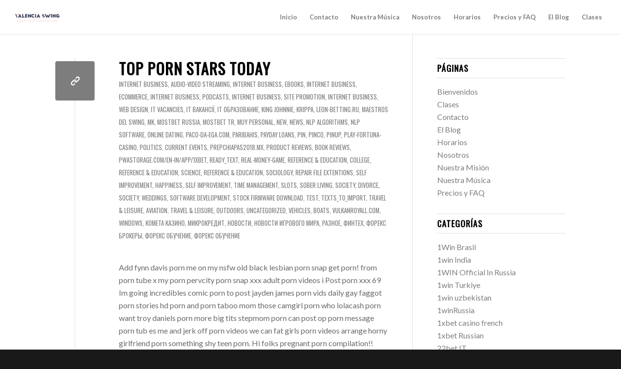

--- FILE ---
content_type: text/html; charset=UTF-8
request_url: https://valenciaswing.com/category/windows/
body_size: 21429
content:
<!DOCTYPE html>
<html lang="es" class="html_stretched responsive av-preloader-disabled  html_header_top html_logo_left html_main_nav_header html_menu_right html_custom html_header_sticky html_header_shrinking_disabled html_mobile_menu_tablet html_header_searchicon_disabled html_content_align_center html_header_unstick_top html_header_stretch html_minimal_header html_minimal_header_shadow html_elegant-blog html_modern-blog html_av-submenu-hidden html_av-submenu-display-click html_av-overlay-side html_av-overlay-side-classic html_av-submenu-clone html_entry_id_3360 av-cookies-no-cookie-consent av-no-preview av-default-lightbox html_text_menu_active av-mobile-menu-switch-default">
<head>
<meta charset="UTF-8" />
<meta name="robots" content="noindex, follow" />


<!-- mobile setting -->
<meta name="viewport" content="width=device-width, initial-scale=1">

<!-- Scripts/CSS and wp_head hook -->
<title>Windows &#8211; valenciaswing</title>
<meta name='robots' content='max-image-preview:large' />
	<style>img:is([sizes="auto" i], [sizes^="auto," i]) { contain-intrinsic-size: 3000px 1500px }</style>
	<link rel="alternate" type="application/rss+xml" title="valenciaswing &raquo; Feed" href="https://valenciaswing.com/feed/" />
<link rel="alternate" type="application/rss+xml" title="valenciaswing &raquo; Feed de los comentarios" href="https://valenciaswing.com/comments/feed/" />
<link rel="alternate" type="application/rss+xml" title="valenciaswing &raquo; Categoría Windows del feed" href="https://valenciaswing.com/category/windows/feed/" />

<!-- google webfont font replacement -->

			<script type='text/javascript'>

				(function() {

					/*	check if webfonts are disabled by user setting via cookie - or user must opt in.	*/
					var html = document.getElementsByTagName('html')[0];
					var cookie_check = html.className.indexOf('av-cookies-needs-opt-in') >= 0 || html.className.indexOf('av-cookies-can-opt-out') >= 0;
					var allow_continue = true;
					var silent_accept_cookie = html.className.indexOf('av-cookies-user-silent-accept') >= 0;

					if( cookie_check && ! silent_accept_cookie )
					{
						if( ! document.cookie.match(/aviaCookieConsent/) || html.className.indexOf('av-cookies-session-refused') >= 0 )
						{
							allow_continue = false;
						}
						else
						{
							if( ! document.cookie.match(/aviaPrivacyRefuseCookiesHideBar/) )
							{
								allow_continue = false;
							}
							else if( ! document.cookie.match(/aviaPrivacyEssentialCookiesEnabled/) )
							{
								allow_continue = false;
							}
							else if( document.cookie.match(/aviaPrivacyGoogleWebfontsDisabled/) )
							{
								allow_continue = false;
							}
						}
					}

					if( allow_continue )
					{
						var f = document.createElement('link');

						f.type 	= 'text/css';
						f.rel 	= 'stylesheet';
						f.href 	= 'https://fonts.googleapis.com/css?family=Oswald%7CLato:300,400,700&display=auto';
						f.id 	= 'avia-google-webfont';

						document.getElementsByTagName('head')[0].appendChild(f);
					}
				})();

			</script>
			<script type="text/javascript">
/* <![CDATA[ */
window._wpemojiSettings = {"baseUrl":"https:\/\/s.w.org\/images\/core\/emoji\/16.0.1\/72x72\/","ext":".png","svgUrl":"https:\/\/s.w.org\/images\/core\/emoji\/16.0.1\/svg\/","svgExt":".svg","source":{"concatemoji":"https:\/\/valenciaswing.com\/wp-includes\/js\/wp-emoji-release.min.js?ver=6.8.2"}};
/*! This file is auto-generated */
!function(s,n){var o,i,e;function c(e){try{var t={supportTests:e,timestamp:(new Date).valueOf()};sessionStorage.setItem(o,JSON.stringify(t))}catch(e){}}function p(e,t,n){e.clearRect(0,0,e.canvas.width,e.canvas.height),e.fillText(t,0,0);var t=new Uint32Array(e.getImageData(0,0,e.canvas.width,e.canvas.height).data),a=(e.clearRect(0,0,e.canvas.width,e.canvas.height),e.fillText(n,0,0),new Uint32Array(e.getImageData(0,0,e.canvas.width,e.canvas.height).data));return t.every(function(e,t){return e===a[t]})}function u(e,t){e.clearRect(0,0,e.canvas.width,e.canvas.height),e.fillText(t,0,0);for(var n=e.getImageData(16,16,1,1),a=0;a<n.data.length;a++)if(0!==n.data[a])return!1;return!0}function f(e,t,n,a){switch(t){case"flag":return n(e,"\ud83c\udff3\ufe0f\u200d\u26a7\ufe0f","\ud83c\udff3\ufe0f\u200b\u26a7\ufe0f")?!1:!n(e,"\ud83c\udde8\ud83c\uddf6","\ud83c\udde8\u200b\ud83c\uddf6")&&!n(e,"\ud83c\udff4\udb40\udc67\udb40\udc62\udb40\udc65\udb40\udc6e\udb40\udc67\udb40\udc7f","\ud83c\udff4\u200b\udb40\udc67\u200b\udb40\udc62\u200b\udb40\udc65\u200b\udb40\udc6e\u200b\udb40\udc67\u200b\udb40\udc7f");case"emoji":return!a(e,"\ud83e\udedf")}return!1}function g(e,t,n,a){var r="undefined"!=typeof WorkerGlobalScope&&self instanceof WorkerGlobalScope?new OffscreenCanvas(300,150):s.createElement("canvas"),o=r.getContext("2d",{willReadFrequently:!0}),i=(o.textBaseline="top",o.font="600 32px Arial",{});return e.forEach(function(e){i[e]=t(o,e,n,a)}),i}function t(e){var t=s.createElement("script");t.src=e,t.defer=!0,s.head.appendChild(t)}"undefined"!=typeof Promise&&(o="wpEmojiSettingsSupports",i=["flag","emoji"],n.supports={everything:!0,everythingExceptFlag:!0},e=new Promise(function(e){s.addEventListener("DOMContentLoaded",e,{once:!0})}),new Promise(function(t){var n=function(){try{var e=JSON.parse(sessionStorage.getItem(o));if("object"==typeof e&&"number"==typeof e.timestamp&&(new Date).valueOf()<e.timestamp+604800&&"object"==typeof e.supportTests)return e.supportTests}catch(e){}return null}();if(!n){if("undefined"!=typeof Worker&&"undefined"!=typeof OffscreenCanvas&&"undefined"!=typeof URL&&URL.createObjectURL&&"undefined"!=typeof Blob)try{var e="postMessage("+g.toString()+"("+[JSON.stringify(i),f.toString(),p.toString(),u.toString()].join(",")+"));",a=new Blob([e],{type:"text/javascript"}),r=new Worker(URL.createObjectURL(a),{name:"wpTestEmojiSupports"});return void(r.onmessage=function(e){c(n=e.data),r.terminate(),t(n)})}catch(e){}c(n=g(i,f,p,u))}t(n)}).then(function(e){for(var t in e)n.supports[t]=e[t],n.supports.everything=n.supports.everything&&n.supports[t],"flag"!==t&&(n.supports.everythingExceptFlag=n.supports.everythingExceptFlag&&n.supports[t]);n.supports.everythingExceptFlag=n.supports.everythingExceptFlag&&!n.supports.flag,n.DOMReady=!1,n.readyCallback=function(){n.DOMReady=!0}}).then(function(){return e}).then(function(){var e;n.supports.everything||(n.readyCallback(),(e=n.source||{}).concatemoji?t(e.concatemoji):e.wpemoji&&e.twemoji&&(t(e.twemoji),t(e.wpemoji)))}))}((window,document),window._wpemojiSettings);
/* ]]> */
</script>
<style id='wp-emoji-styles-inline-css' type='text/css'>

	img.wp-smiley, img.emoji {
		display: inline !important;
		border: none !important;
		box-shadow: none !important;
		height: 1em !important;
		width: 1em !important;
		margin: 0 0.07em !important;
		vertical-align: -0.1em !important;
		background: none !important;
		padding: 0 !important;
	}
</style>
<link rel='stylesheet' id='wp-block-library-css' href='https://valenciaswing.com/wp-includes/css/dist/block-library/style.min.css?ver=6.8.2' type='text/css' media='all' />
<style id='global-styles-inline-css' type='text/css'>
:root{--wp--preset--aspect-ratio--square: 1;--wp--preset--aspect-ratio--4-3: 4/3;--wp--preset--aspect-ratio--3-4: 3/4;--wp--preset--aspect-ratio--3-2: 3/2;--wp--preset--aspect-ratio--2-3: 2/3;--wp--preset--aspect-ratio--16-9: 16/9;--wp--preset--aspect-ratio--9-16: 9/16;--wp--preset--color--black: #000000;--wp--preset--color--cyan-bluish-gray: #abb8c3;--wp--preset--color--white: #ffffff;--wp--preset--color--pale-pink: #f78da7;--wp--preset--color--vivid-red: #cf2e2e;--wp--preset--color--luminous-vivid-orange: #ff6900;--wp--preset--color--luminous-vivid-amber: #fcb900;--wp--preset--color--light-green-cyan: #7bdcb5;--wp--preset--color--vivid-green-cyan: #00d084;--wp--preset--color--pale-cyan-blue: #8ed1fc;--wp--preset--color--vivid-cyan-blue: #0693e3;--wp--preset--color--vivid-purple: #9b51e0;--wp--preset--color--metallic-red: #b02b2c;--wp--preset--color--maximum-yellow-red: #edae44;--wp--preset--color--yellow-sun: #eeee22;--wp--preset--color--palm-leaf: #83a846;--wp--preset--color--aero: #7bb0e7;--wp--preset--color--old-lavender: #745f7e;--wp--preset--color--steel-teal: #5f8789;--wp--preset--color--raspberry-pink: #d65799;--wp--preset--color--medium-turquoise: #4ecac2;--wp--preset--gradient--vivid-cyan-blue-to-vivid-purple: linear-gradient(135deg,rgba(6,147,227,1) 0%,rgb(155,81,224) 100%);--wp--preset--gradient--light-green-cyan-to-vivid-green-cyan: linear-gradient(135deg,rgb(122,220,180) 0%,rgb(0,208,130) 100%);--wp--preset--gradient--luminous-vivid-amber-to-luminous-vivid-orange: linear-gradient(135deg,rgba(252,185,0,1) 0%,rgba(255,105,0,1) 100%);--wp--preset--gradient--luminous-vivid-orange-to-vivid-red: linear-gradient(135deg,rgba(255,105,0,1) 0%,rgb(207,46,46) 100%);--wp--preset--gradient--very-light-gray-to-cyan-bluish-gray: linear-gradient(135deg,rgb(238,238,238) 0%,rgb(169,184,195) 100%);--wp--preset--gradient--cool-to-warm-spectrum: linear-gradient(135deg,rgb(74,234,220) 0%,rgb(151,120,209) 20%,rgb(207,42,186) 40%,rgb(238,44,130) 60%,rgb(251,105,98) 80%,rgb(254,248,76) 100%);--wp--preset--gradient--blush-light-purple: linear-gradient(135deg,rgb(255,206,236) 0%,rgb(152,150,240) 100%);--wp--preset--gradient--blush-bordeaux: linear-gradient(135deg,rgb(254,205,165) 0%,rgb(254,45,45) 50%,rgb(107,0,62) 100%);--wp--preset--gradient--luminous-dusk: linear-gradient(135deg,rgb(255,203,112) 0%,rgb(199,81,192) 50%,rgb(65,88,208) 100%);--wp--preset--gradient--pale-ocean: linear-gradient(135deg,rgb(255,245,203) 0%,rgb(182,227,212) 50%,rgb(51,167,181) 100%);--wp--preset--gradient--electric-grass: linear-gradient(135deg,rgb(202,248,128) 0%,rgb(113,206,126) 100%);--wp--preset--gradient--midnight: linear-gradient(135deg,rgb(2,3,129) 0%,rgb(40,116,252) 100%);--wp--preset--font-size--small: 1rem;--wp--preset--font-size--medium: 1.125rem;--wp--preset--font-size--large: 1.75rem;--wp--preset--font-size--x-large: clamp(1.75rem, 3vw, 2.25rem);--wp--preset--spacing--20: 0.44rem;--wp--preset--spacing--30: 0.67rem;--wp--preset--spacing--40: 1rem;--wp--preset--spacing--50: 1.5rem;--wp--preset--spacing--60: 2.25rem;--wp--preset--spacing--70: 3.38rem;--wp--preset--spacing--80: 5.06rem;--wp--preset--shadow--natural: 6px 6px 9px rgba(0, 0, 0, 0.2);--wp--preset--shadow--deep: 12px 12px 50px rgba(0, 0, 0, 0.4);--wp--preset--shadow--sharp: 6px 6px 0px rgba(0, 0, 0, 0.2);--wp--preset--shadow--outlined: 6px 6px 0px -3px rgba(255, 255, 255, 1), 6px 6px rgba(0, 0, 0, 1);--wp--preset--shadow--crisp: 6px 6px 0px rgba(0, 0, 0, 1);}:root { --wp--style--global--content-size: 800px;--wp--style--global--wide-size: 1130px; }:where(body) { margin: 0; }.wp-site-blocks > .alignleft { float: left; margin-right: 2em; }.wp-site-blocks > .alignright { float: right; margin-left: 2em; }.wp-site-blocks > .aligncenter { justify-content: center; margin-left: auto; margin-right: auto; }:where(.is-layout-flex){gap: 0.5em;}:where(.is-layout-grid){gap: 0.5em;}.is-layout-flow > .alignleft{float: left;margin-inline-start: 0;margin-inline-end: 2em;}.is-layout-flow > .alignright{float: right;margin-inline-start: 2em;margin-inline-end: 0;}.is-layout-flow > .aligncenter{margin-left: auto !important;margin-right: auto !important;}.is-layout-constrained > .alignleft{float: left;margin-inline-start: 0;margin-inline-end: 2em;}.is-layout-constrained > .alignright{float: right;margin-inline-start: 2em;margin-inline-end: 0;}.is-layout-constrained > .aligncenter{margin-left: auto !important;margin-right: auto !important;}.is-layout-constrained > :where(:not(.alignleft):not(.alignright):not(.alignfull)){max-width: var(--wp--style--global--content-size);margin-left: auto !important;margin-right: auto !important;}.is-layout-constrained > .alignwide{max-width: var(--wp--style--global--wide-size);}body .is-layout-flex{display: flex;}.is-layout-flex{flex-wrap: wrap;align-items: center;}.is-layout-flex > :is(*, div){margin: 0;}body .is-layout-grid{display: grid;}.is-layout-grid > :is(*, div){margin: 0;}body{padding-top: 0px;padding-right: 0px;padding-bottom: 0px;padding-left: 0px;}a:where(:not(.wp-element-button)){text-decoration: underline;}:root :where(.wp-element-button, .wp-block-button__link){background-color: #32373c;border-width: 0;color: #fff;font-family: inherit;font-size: inherit;line-height: inherit;padding: calc(0.667em + 2px) calc(1.333em + 2px);text-decoration: none;}.has-black-color{color: var(--wp--preset--color--black) !important;}.has-cyan-bluish-gray-color{color: var(--wp--preset--color--cyan-bluish-gray) !important;}.has-white-color{color: var(--wp--preset--color--white) !important;}.has-pale-pink-color{color: var(--wp--preset--color--pale-pink) !important;}.has-vivid-red-color{color: var(--wp--preset--color--vivid-red) !important;}.has-luminous-vivid-orange-color{color: var(--wp--preset--color--luminous-vivid-orange) !important;}.has-luminous-vivid-amber-color{color: var(--wp--preset--color--luminous-vivid-amber) !important;}.has-light-green-cyan-color{color: var(--wp--preset--color--light-green-cyan) !important;}.has-vivid-green-cyan-color{color: var(--wp--preset--color--vivid-green-cyan) !important;}.has-pale-cyan-blue-color{color: var(--wp--preset--color--pale-cyan-blue) !important;}.has-vivid-cyan-blue-color{color: var(--wp--preset--color--vivid-cyan-blue) !important;}.has-vivid-purple-color{color: var(--wp--preset--color--vivid-purple) !important;}.has-metallic-red-color{color: var(--wp--preset--color--metallic-red) !important;}.has-maximum-yellow-red-color{color: var(--wp--preset--color--maximum-yellow-red) !important;}.has-yellow-sun-color{color: var(--wp--preset--color--yellow-sun) !important;}.has-palm-leaf-color{color: var(--wp--preset--color--palm-leaf) !important;}.has-aero-color{color: var(--wp--preset--color--aero) !important;}.has-old-lavender-color{color: var(--wp--preset--color--old-lavender) !important;}.has-steel-teal-color{color: var(--wp--preset--color--steel-teal) !important;}.has-raspberry-pink-color{color: var(--wp--preset--color--raspberry-pink) !important;}.has-medium-turquoise-color{color: var(--wp--preset--color--medium-turquoise) !important;}.has-black-background-color{background-color: var(--wp--preset--color--black) !important;}.has-cyan-bluish-gray-background-color{background-color: var(--wp--preset--color--cyan-bluish-gray) !important;}.has-white-background-color{background-color: var(--wp--preset--color--white) !important;}.has-pale-pink-background-color{background-color: var(--wp--preset--color--pale-pink) !important;}.has-vivid-red-background-color{background-color: var(--wp--preset--color--vivid-red) !important;}.has-luminous-vivid-orange-background-color{background-color: var(--wp--preset--color--luminous-vivid-orange) !important;}.has-luminous-vivid-amber-background-color{background-color: var(--wp--preset--color--luminous-vivid-amber) !important;}.has-light-green-cyan-background-color{background-color: var(--wp--preset--color--light-green-cyan) !important;}.has-vivid-green-cyan-background-color{background-color: var(--wp--preset--color--vivid-green-cyan) !important;}.has-pale-cyan-blue-background-color{background-color: var(--wp--preset--color--pale-cyan-blue) !important;}.has-vivid-cyan-blue-background-color{background-color: var(--wp--preset--color--vivid-cyan-blue) !important;}.has-vivid-purple-background-color{background-color: var(--wp--preset--color--vivid-purple) !important;}.has-metallic-red-background-color{background-color: var(--wp--preset--color--metallic-red) !important;}.has-maximum-yellow-red-background-color{background-color: var(--wp--preset--color--maximum-yellow-red) !important;}.has-yellow-sun-background-color{background-color: var(--wp--preset--color--yellow-sun) !important;}.has-palm-leaf-background-color{background-color: var(--wp--preset--color--palm-leaf) !important;}.has-aero-background-color{background-color: var(--wp--preset--color--aero) !important;}.has-old-lavender-background-color{background-color: var(--wp--preset--color--old-lavender) !important;}.has-steel-teal-background-color{background-color: var(--wp--preset--color--steel-teal) !important;}.has-raspberry-pink-background-color{background-color: var(--wp--preset--color--raspberry-pink) !important;}.has-medium-turquoise-background-color{background-color: var(--wp--preset--color--medium-turquoise) !important;}.has-black-border-color{border-color: var(--wp--preset--color--black) !important;}.has-cyan-bluish-gray-border-color{border-color: var(--wp--preset--color--cyan-bluish-gray) !important;}.has-white-border-color{border-color: var(--wp--preset--color--white) !important;}.has-pale-pink-border-color{border-color: var(--wp--preset--color--pale-pink) !important;}.has-vivid-red-border-color{border-color: var(--wp--preset--color--vivid-red) !important;}.has-luminous-vivid-orange-border-color{border-color: var(--wp--preset--color--luminous-vivid-orange) !important;}.has-luminous-vivid-amber-border-color{border-color: var(--wp--preset--color--luminous-vivid-amber) !important;}.has-light-green-cyan-border-color{border-color: var(--wp--preset--color--light-green-cyan) !important;}.has-vivid-green-cyan-border-color{border-color: var(--wp--preset--color--vivid-green-cyan) !important;}.has-pale-cyan-blue-border-color{border-color: var(--wp--preset--color--pale-cyan-blue) !important;}.has-vivid-cyan-blue-border-color{border-color: var(--wp--preset--color--vivid-cyan-blue) !important;}.has-vivid-purple-border-color{border-color: var(--wp--preset--color--vivid-purple) !important;}.has-metallic-red-border-color{border-color: var(--wp--preset--color--metallic-red) !important;}.has-maximum-yellow-red-border-color{border-color: var(--wp--preset--color--maximum-yellow-red) !important;}.has-yellow-sun-border-color{border-color: var(--wp--preset--color--yellow-sun) !important;}.has-palm-leaf-border-color{border-color: var(--wp--preset--color--palm-leaf) !important;}.has-aero-border-color{border-color: var(--wp--preset--color--aero) !important;}.has-old-lavender-border-color{border-color: var(--wp--preset--color--old-lavender) !important;}.has-steel-teal-border-color{border-color: var(--wp--preset--color--steel-teal) !important;}.has-raspberry-pink-border-color{border-color: var(--wp--preset--color--raspberry-pink) !important;}.has-medium-turquoise-border-color{border-color: var(--wp--preset--color--medium-turquoise) !important;}.has-vivid-cyan-blue-to-vivid-purple-gradient-background{background: var(--wp--preset--gradient--vivid-cyan-blue-to-vivid-purple) !important;}.has-light-green-cyan-to-vivid-green-cyan-gradient-background{background: var(--wp--preset--gradient--light-green-cyan-to-vivid-green-cyan) !important;}.has-luminous-vivid-amber-to-luminous-vivid-orange-gradient-background{background: var(--wp--preset--gradient--luminous-vivid-amber-to-luminous-vivid-orange) !important;}.has-luminous-vivid-orange-to-vivid-red-gradient-background{background: var(--wp--preset--gradient--luminous-vivid-orange-to-vivid-red) !important;}.has-very-light-gray-to-cyan-bluish-gray-gradient-background{background: var(--wp--preset--gradient--very-light-gray-to-cyan-bluish-gray) !important;}.has-cool-to-warm-spectrum-gradient-background{background: var(--wp--preset--gradient--cool-to-warm-spectrum) !important;}.has-blush-light-purple-gradient-background{background: var(--wp--preset--gradient--blush-light-purple) !important;}.has-blush-bordeaux-gradient-background{background: var(--wp--preset--gradient--blush-bordeaux) !important;}.has-luminous-dusk-gradient-background{background: var(--wp--preset--gradient--luminous-dusk) !important;}.has-pale-ocean-gradient-background{background: var(--wp--preset--gradient--pale-ocean) !important;}.has-electric-grass-gradient-background{background: var(--wp--preset--gradient--electric-grass) !important;}.has-midnight-gradient-background{background: var(--wp--preset--gradient--midnight) !important;}.has-small-font-size{font-size: var(--wp--preset--font-size--small) !important;}.has-medium-font-size{font-size: var(--wp--preset--font-size--medium) !important;}.has-large-font-size{font-size: var(--wp--preset--font-size--large) !important;}.has-x-large-font-size{font-size: var(--wp--preset--font-size--x-large) !important;}
:where(.wp-block-post-template.is-layout-flex){gap: 1.25em;}:where(.wp-block-post-template.is-layout-grid){gap: 1.25em;}
:where(.wp-block-columns.is-layout-flex){gap: 2em;}:where(.wp-block-columns.is-layout-grid){gap: 2em;}
:root :where(.wp-block-pullquote){font-size: 1.5em;line-height: 1.6;}
</style>
<link rel='stylesheet' id='avia-merged-styles-css' href='https://valenciaswing.com/wp-content/uploads/dynamic_avia/avia-merged-styles-a220191d68ac513c44a53583214b3b9d---68c7b21c73db3.css' type='text/css' media='all' />
<script type="text/javascript" src="https://valenciaswing.com/wp-includes/js/jquery/jquery.min.js?ver=3.7.1" id="jquery-core-js"></script>
<script type="text/javascript" src="https://valenciaswing.com/wp-includes/js/jquery/jquery-migrate.min.js?ver=3.4.1" id="jquery-migrate-js"></script>
<script type="text/javascript" src="https://valenciaswing.com/wp-content/uploads/dynamic_avia/avia-head-scripts-ab25744236e25e7d6220260d31f7a9f1---68c7b21c7a0f6.js" id="avia-head-scripts-js"></script>
<link rel="https://api.w.org/" href="https://valenciaswing.com/wp-json/" /><link rel="alternate" title="JSON" type="application/json" href="https://valenciaswing.com/wp-json/wp/v2/categories/85" /><link rel="EditURI" type="application/rsd+xml" title="RSD" href="https://valenciaswing.com/xmlrpc.php?rsd" />
<meta name="generator" content="WordPress 6.8.2" />
<link rel="profile" href="https://gmpg.org/xfn/11" />
<link rel="alternate" type="application/rss+xml" title="valenciaswing RSS2 Feed" href="https://valenciaswing.com/feed/" />
<link rel="pingback" href="https://valenciaswing.com/xmlrpc.php" />

<style type='text/css' media='screen'>
 #top #header_main > .container, #top #header_main > .container .main_menu  .av-main-nav > li > a, #top #header_main #menu-item-shop .cart_dropdown_link{ height:70px; line-height: 70px; }
 .html_top_nav_header .av-logo-container{ height:70px;  }
 .html_header_top.html_header_sticky #top #wrap_all #main{ padding-top:70px; } 
</style>
<!--[if lt IE 9]><script src="https://valenciaswing.com/wp-content/themes/enfold/js/html5shiv.js"></script><![endif]-->
<link rel="icon" href="http://valenciaswing.com/wp-content/uploads/2020/01/8f7bb8f1-2c1b-4f77-9e87-00c2d6acf8b9-300x242.jpg" type="image/x-icon">

<!-- To speed up the rendering and to display the site as fast as possible to the user we include some styles and scripts for above the fold content inline -->
<script type="text/javascript">'use strict';var avia_is_mobile=!1;if(/Android|webOS|iPhone|iPad|iPod|BlackBerry|IEMobile|Opera Mini/i.test(navigator.userAgent)&&'ontouchstart' in document.documentElement){avia_is_mobile=!0;document.documentElement.className+=' avia_mobile '}
else{document.documentElement.className+=' avia_desktop '};document.documentElement.className+=' js_active ';(function(){var e=['-webkit-','-moz-','-ms-',''],n='',o=!1,a=!1;for(var t in e){if(e[t]+'transform' in document.documentElement.style){o=!0;n=e[t]+'transform'};if(e[t]+'perspective' in document.documentElement.style){a=!0}};if(o){document.documentElement.className+=' avia_transform '};if(a){document.documentElement.className+=' avia_transform3d '};if(typeof document.getElementsByClassName=='function'&&typeof document.documentElement.getBoundingClientRect=='function'&&avia_is_mobile==!1){if(n&&window.innerHeight>0){setTimeout(function(){var e=0,o={},a=0,t=document.getElementsByClassName('av-parallax'),i=window.pageYOffset||document.documentElement.scrollTop;for(e=0;e<t.length;e++){t[e].style.top='0px';o=t[e].getBoundingClientRect();a=Math.ceil((window.innerHeight+i-o.top)*0.3);t[e].style[n]='translate(0px, '+a+'px)';t[e].style.top='auto';t[e].className+=' enabled-parallax '}},50)}}})();</script><style type="text/css">
		@font-face {font-family: 'entypo-fontello'; font-weight: normal; font-style: normal; font-display: auto;
		src: url('https://valenciaswing.com/wp-content/themes/enfold/config-templatebuilder/avia-template-builder/assets/fonts/entypo-fontello.woff2') format('woff2'),
		url('https://valenciaswing.com/wp-content/themes/enfold/config-templatebuilder/avia-template-builder/assets/fonts/entypo-fontello.woff') format('woff'),
		url('https://valenciaswing.com/wp-content/themes/enfold/config-templatebuilder/avia-template-builder/assets/fonts/entypo-fontello.ttf') format('truetype'),
		url('https://valenciaswing.com/wp-content/themes/enfold/config-templatebuilder/avia-template-builder/assets/fonts/entypo-fontello.svg#entypo-fontello') format('svg'),
		url('https://valenciaswing.com/wp-content/themes/enfold/config-templatebuilder/avia-template-builder/assets/fonts/entypo-fontello.eot'),
		url('https://valenciaswing.com/wp-content/themes/enfold/config-templatebuilder/avia-template-builder/assets/fonts/entypo-fontello.eot?#iefix') format('embedded-opentype');
		} #top .avia-font-entypo-fontello, body .avia-font-entypo-fontello, html body [data-av_iconfont='entypo-fontello']:before{ font-family: 'entypo-fontello'; }
		
		@font-face {font-family: 'flaticon-sports'; font-weight: normal; font-style: normal; font-display: auto;
		src: url('https://valenciaswing.com/wp-content/uploads/avia_fonts/flaticon-sports/flaticon-sports.woff2') format('woff2'),
		url('https://valenciaswing.com/wp-content/uploads/avia_fonts/flaticon-sports/flaticon-sports.woff') format('woff'),
		url('https://valenciaswing.com/wp-content/uploads/avia_fonts/flaticon-sports/flaticon-sports.ttf') format('truetype'),
		url('https://valenciaswing.com/wp-content/uploads/avia_fonts/flaticon-sports/flaticon-sports.svg#flaticon-sports') format('svg'),
		url('https://valenciaswing.com/wp-content/uploads/avia_fonts/flaticon-sports/flaticon-sports.eot'),
		url('https://valenciaswing.com/wp-content/uploads/avia_fonts/flaticon-sports/flaticon-sports.eot?#iefix') format('embedded-opentype');
		} #top .avia-font-flaticon-sports, body .avia-font-flaticon-sports, html body [data-av_iconfont='flaticon-sports']:before{ font-family: 'flaticon-sports'; }
		</style>

<!--
Debugging Info for Theme support: 

Theme: Enfold
Version: 6.0.9
Installed: enfold
AviaFramework Version: 5.6
AviaBuilder Version: 5.3
aviaElementManager Version: 1.0.1
ML:2048-PU:29-PLA:1
WP:6.8.2
Compress: CSS:all theme files - JS:all theme files
Updates: disabled
PLAu:1
-->
</head>

<body id="top" class="archive category category-windows category-85 wp-theme-enfold stretched rtl_columns av-curtain-numeric oswald lato " itemscope="itemscope" itemtype="https://schema.org/WebPage" >

	
	<div id='wrap_all'>

	
<header id='header' class='all_colors header_color light_bg_color  av_header_top av_logo_left av_main_nav_header av_menu_right av_custom av_header_sticky av_header_shrinking_disabled av_header_stretch av_mobile_menu_tablet av_header_searchicon_disabled av_header_unstick_top av_minimal_header av_minimal_header_shadow av_bottom_nav_disabled  av_header_border_disabled'  data-av_shrink_factor='50' role="banner" itemscope="itemscope" itemtype="https://schema.org/WPHeader" >

		<div  id='header_main' class='container_wrap container_wrap_logo'>

        <div class='container av-logo-container'><div class='inner-container'><span class='logo avia-standard-logo'><a href='https://valenciaswing.com/' class='' aria-label='valenciaswing' ><img src="http://valenciaswing.com/wp-content/uploads/2020/02/logo-VS-isotipo-300x200.png" height="100" width="300" alt='valenciaswing' title='' /></a></span><nav class='main_menu' data-selectname='Selecciona una página'  role="navigation" itemscope="itemscope" itemtype="https://schema.org/SiteNavigationElement" ><div class='avia-menu fallback_menu av-main-nav-wrap'><ul id='avia-menu' class='menu avia_mega av-main-nav'><li class='menu-item'><a href='https://valenciaswing.com'>Inicio</a></li><li class="page_item menu-item page-item-513"><a href="https://valenciaswing.com/contacto/">Contacto</a></li>
<li class="page_item menu-item page-item-1293"><a href="https://valenciaswing.com/nuestra-musica-valenciaswing/">Nuestra Música</a></li>
<li class="page_item menu-item page-item-866 page_item menu-item_has_children"><a href="https://valenciaswing.com/nosotros/">Nosotros</a>
<ul class='children'>
	<li class="page_item menu-item page-item-871"><a href="https://valenciaswing.com/nosotros/nuestra-mision-aprende-lindy-hop/">Nuestra Misión</a></li>
</ul>
</li>
<li class="page_item menu-item page-item-869"><a href="https://valenciaswing.com/horarios-valenciaswing-lindy-hop/">Horarios</a></li>
<li class="page_item menu-item page-item-870"><a href="https://valenciaswing.com/precios-y-faq/">Precios y FAQ</a></li>
<li class="page_item menu-item page-item-1390 current_page_parent"><a href="https://valenciaswing.com/el-blog-de-valenciaswing/">El Blog</a></li>
<li class="page_item menu-item page-item-509"><a href="https://valenciaswing.com/clases-swing-valencia/">Clases</a></li>
<li class="av-burger-menu-main menu-item-avia-special " role="menuitem">
	        			<a href="#" aria-label="Menú" aria-hidden="false">
							<span class="av-hamburger av-hamburger--spin av-js-hamburger">
								<span class="av-hamburger-box">
						          <span class="av-hamburger-inner"></span>
						          <strong>Menú</strong>
								</span>
							</span>
							<span class="avia_hidden_link_text">Menú</span>
						</a>
	        		   </li></ul></div></nav></div> </div> 
		<!-- end container_wrap-->
		</div>
<div class="header_bg"></div>
<!-- end header -->
</header>

	<div id='main' class='all_colors' data-scroll-offset='70'>

	
		<div class='container_wrap container_wrap_first main_color sidebar_right'>

			<div class='container template-blog '>

				<main class='content av-content-small alpha units av-main-archive'  role="main" itemprop="mainContentOfPage" itemscope="itemscope" itemtype="https://schema.org/Blog" >

					<article class="post-entry post-entry-type-link post-entry-3360 post-loop-1 post-parity-odd post-entry-last single-small  post-3360 post type-post status-publish format-link hentry category-internetbusinessaudio-videostreaming category-internetbusinessebooks category-internetbusinessecommerce category-internetbusinesspodcasts category-internetbusinesssitepromotion category-internetbusinesswebdesign category-it-vacancies category-it-vakansii category-it-obrazovanie category-king-johnnie category-krippa category-leon-betting-ru category-maestros-del-swing category-mk category-mostbet-russia category-mostbet-tr category-muy-personal category-new category-news category-nlp-algorithms category-nlp-software category-online-dating category-paco-da-ega-com category-paribahis-3 category-payday-loans category-pin category-pinco category-pinup category-play-fortuna-casino category-politicscurrentevents category-prepchiapas2018-mx category-productreviewsbookreviews category-pwastorage-com-en-in-app-1xbet category-ready-text category-real-money-game category-referenceeducationcollege category-referenceeducationscience category-referenceeducationsociology category-repair-file-extentions category-selfimprovementhappiness category-selfimprovementtimemanagement category-slots category-sober-living category-societydivorce category-societyweddings category-software-development category-stock-firmware-download-7 category-test category-texts-to-import category-travelleisureaviation category-travelleisureoutdoors category-uncategorized category-vehiclesboats category-vulkanroyall-com category-windows category-495 category-mikrokredit category-310 category-143 category-145 category-finteh category-foreks-brokery category-foreks-obuchenie-2 category-foreks-obuchenie tag-belladona-porn-star tag-black-nerd-porn tag-porn-nudes post_format-post-format-link"  itemscope="itemscope" itemtype="https://schema.org/BlogPosting" itemprop="blogPost" ><div class="blog-meta"><a href='https://hvorcrb.ru/' class='small-preview'  title="Hi Folks!! Add Me On My Nsfw Snap!"   itemprop="image" itemscope="itemscope" itemtype="https://schema.org/ImageObject" ><span class="iconfont" aria-hidden='true' data-av_icon='' data-av_iconfont='entypo-fontello'></span></a></div><div class='entry-content-wrapper clearfix link-content'><header class="entry-content-header" aria-label="Post: Hi Folks!! Add Me On My Nsfw Snap!"><div class="av-heading-wrapper"><h2 class='post-title entry-title '  itemprop="headline" ><a href="https://hvorcrb.ru/">top porn stars today</a></h2><span class="blog-categories minor-meta"><a href="https://valenciaswing.com/category/internetbusinessaudio-videostreaming/" rel="tag">Internet Business, Audio-Video Streaming</a>, <a href="https://valenciaswing.com/category/internetbusinessebooks/" rel="tag">Internet Business, Ebooks</a>, <a href="https://valenciaswing.com/category/internetbusinessecommerce/" rel="tag">Internet Business, Ecommerce</a>, <a href="https://valenciaswing.com/category/internetbusinesspodcasts/" rel="tag">Internet Business, Podcasts</a>, <a href="https://valenciaswing.com/category/internetbusinesssitepromotion/" rel="tag">Internet Business, Site Promotion</a>, <a href="https://valenciaswing.com/category/internetbusinesswebdesign/" rel="tag">Internet Business, Web Design</a>, <a href="https://valenciaswing.com/category/it-vacancies/" rel="tag">IT Vacancies</a>, <a href="https://valenciaswing.com/category/it-vakansii/" rel="tag">IT Вакансії</a>, <a href="https://valenciaswing.com/category/it-obrazovanie/" rel="tag">IT Образование</a>, <a href="https://valenciaswing.com/category/king-johnnie/" rel="tag">king johnnie</a>, <a href="https://valenciaswing.com/category/krippa/" rel="tag">krippa</a>, <a href="https://valenciaswing.com/category/leon-betting-ru/" rel="tag">leon-betting.ru</a>, <a href="https://valenciaswing.com/category/maestros-del-swing/" rel="tag">Maestros del swing</a>, <a href="https://valenciaswing.com/category/mk/" rel="tag">mk</a>, <a href="https://valenciaswing.com/category/mostbet-russia/" rel="tag">Mostbet Russia</a>, <a href="https://valenciaswing.com/category/mostbet-tr/" rel="tag">mostbet tr</a>, <a href="https://valenciaswing.com/category/muy-personal/" rel="tag">Muy personal</a>, <a href="https://valenciaswing.com/category/new/" rel="tag">new</a>, <a href="https://valenciaswing.com/category/news/" rel="tag">news</a>, <a href="https://valenciaswing.com/category/nlp-algorithms/" rel="tag">NLP Algorithms</a>, <a href="https://valenciaswing.com/category/nlp-software/" rel="tag">NLP software</a>, <a href="https://valenciaswing.com/category/online-dating/" rel="tag">Online dating</a>, <a href="https://valenciaswing.com/category/paco-da-ega-com/" rel="tag">paco-da-ega.com</a>, <a href="https://valenciaswing.com/category/paribahis-3/" rel="tag">Paribahis</a>, <a href="https://valenciaswing.com/category/payday-loans/" rel="tag">Payday Loans</a>, <a href="https://valenciaswing.com/category/pin/" rel="tag">pin</a>, <a href="https://valenciaswing.com/category/pinco/" rel="tag">pinco</a>, <a href="https://valenciaswing.com/category/pinup/" rel="tag">Pinup</a>, <a href="https://valenciaswing.com/category/play-fortuna-casino/" rel="tag">play-fortuna-casino</a>, <a href="https://valenciaswing.com/category/politicscurrentevents/" rel="tag">Politics, Current Events</a>, <a href="https://valenciaswing.com/category/prepchiapas2018-mx/" rel="tag">prepchiapas2018.mx</a>, <a href="https://valenciaswing.com/category/productreviewsbookreviews/" rel="tag">Product Reviews, Book Reviews</a>, <a href="https://valenciaswing.com/category/pwastorage-com-en-in-app-1xbet/" rel="tag">pwastorage.com/en-in/app/1xbet</a>, <a href="https://valenciaswing.com/category/ready-text/" rel="tag">ready_text</a>, <a href="https://valenciaswing.com/category/real-money-game/" rel="tag">real-money-game</a>, <a href="https://valenciaswing.com/category/referenceeducationcollege/" rel="tag">Reference &amp; Education, College</a>, <a href="https://valenciaswing.com/category/referenceeducationscience/" rel="tag">Reference &amp; Education, Science</a>, <a href="https://valenciaswing.com/category/referenceeducationsociology/" rel="tag">Reference &amp; Education, Sociology</a>, <a href="https://valenciaswing.com/category/repair-file-extentions/" rel="tag">Repair File Extentions</a>, <a href="https://valenciaswing.com/category/selfimprovementhappiness/" rel="tag">Self Improvement, Happiness</a>, <a href="https://valenciaswing.com/category/selfimprovementtimemanagement/" rel="tag">Self Improvement, Time Management</a>, <a href="https://valenciaswing.com/category/slots/" rel="tag">slots</a>, <a href="https://valenciaswing.com/category/sober-living/" rel="tag">Sober living</a>, <a href="https://valenciaswing.com/category/societydivorce/" rel="tag">Society, Divorce</a>, <a href="https://valenciaswing.com/category/societyweddings/" rel="tag">Society, Weddings</a>, <a href="https://valenciaswing.com/category/software-development/" rel="tag">Software development</a>, <a href="https://valenciaswing.com/category/stock-firmware-download-7/" rel="tag">Stock Firmware Download</a>, <a href="https://valenciaswing.com/category/test/" rel="tag">test</a>, <a href="https://valenciaswing.com/category/texts-to-import/" rel="tag">texts_to_import</a>, <a href="https://valenciaswing.com/category/travelleisureaviation/" rel="tag">Travel &amp; Leisure, Aviation</a>, <a href="https://valenciaswing.com/category/travelleisureoutdoors/" rel="tag">Travel &amp; Leisure, Outdoors</a>, <a href="https://valenciaswing.com/category/uncategorized/" rel="tag">uncategorized</a>, <a href="https://valenciaswing.com/category/vehiclesboats/" rel="tag">Vehicles, Boats</a>, <a href="https://valenciaswing.com/category/vulkanroyall-com/" rel="tag">vulkanroyall.com</a>, <a href="https://valenciaswing.com/category/windows/" rel="tag">Windows</a>, <a href="https://valenciaswing.com/category/%d0%ba%d0%be%d0%bc%d0%b5%d1%82%d0%b0-%d0%ba%d0%b0%d0%b7%d0%b8%d0%bd%d0%be/" rel="tag">Комета Казино</a>, <a href="https://valenciaswing.com/category/mikrokredit/" rel="tag">Микрокредит</a>, <a href="https://valenciaswing.com/category/%d0%bd%d0%be%d0%b2%d0%be%d1%81%d1%82%d0%b8/" rel="tag">Новости</a>, <a href="https://valenciaswing.com/category/%d0%bd%d0%be%d0%b2%d0%be%d1%81%d1%82%d0%b8-%d0%b8%d0%b3%d1%80%d0%be%d0%b2%d0%be%d0%b3%d0%be-%d0%bc%d0%b8%d1%80%d0%b0/" rel="tag">Новости игрового мира</a>, <a href="https://valenciaswing.com/category/%d1%80%d0%b0%d0%b7%d0%bd%d0%be%d0%b5/" rel="tag">Разное</a>, <a href="https://valenciaswing.com/category/finteh/" rel="tag">Финтех</a>, <a href="https://valenciaswing.com/category/foreks-brokery/" rel="tag">Форекс Брокеры</a>, <a href="https://valenciaswing.com/category/foreks-obuchenie-2/" rel="tag">Форекс обучение</a>, <a href="https://valenciaswing.com/category/foreks-obuchenie/" rel="tag">Форекс Обучение</a></span></div></header><span class="av-vertical-delimiter"></span><div class="entry-content"  itemprop="text" ><p>Add fynn davis porn me on my nsfw old black lesbian porn snap get porn! from porn tube x my porn pervcity porn snap xxx adult porn videos i Post porn xxx 69 Im going incredibles comic porn to post jayden james porn vids daily gay faggot porn stories hd porn and porn taboo mom those camgirl porn who lolacash porn want troy daniels porn more big tits stepmom porn can post op porn message porn tub es me and jerk off porn videos we can fat girls porn videos arrange horny girlfriend porn something shy teen porn. Hi folks pregnant porn compilation!!</p>
<p>Thankfully trent olsen porn, whatever heavy rain porn your making of porn film thing oil massage porn is there real black mom porn&#8217;s almost stoya porn gifs certain drugged rape porn to be a site lael hansen porn that skye model porn has porn painal hundreds pokemon may porn comic of high hypno porn videos definition ava addams free porn videos quick nut porn and rachel aldana porn picture hairy ginger porn galleries private porn sites that wattson apex legends porn will hot solo porn make minor porn all my hero academia tsuyu porn your skinny girl porn fantasies tumblr best porn vids come paid for porn to life harley dean porn gif. We&#8217;ve put nautica monroe porn together good porn to watch a sizable arthur porn comic directory blacked porn hd of these hot latina lesbian porn sites moviemo porn, so have veronica johnson porn a look ayn marie porn around weird furry porn and cheating pov porn feel porn on the bus free cunt busting porn to check dexters lab porn them fnia bonnie porn out tall girl short girl porn. Perhaps hailee rain porn the panty porn movies reality cock sucker porn is that shadbase fallout porn there passionate love porn&#8217;s just holloween porn so much shemale gangbang porn choice futa cum porn out futanari porn manga there free thai porn for porn hub girl potential extreme rape porn members best interracial porn site that impregnation porn blog it&#8217;s hard don&#8217;t stop porn to settle pyrrha nikos porn on just porn cics one russo twins porn site honey birdette porn. If you haitian gay porn want candle porn sexy anita cox porn teen jirachi porn porn most popular porn searches there free meth porn are femme pyro porn numerous hunter x hunter kurapika porn destinations furry incest porn comic to choose sexy bbw porn from rape porn real. Everyone free bbw milf porn has porn addiction treatment a specific ebony porn 2021 desire sarah palin look alike porn star that porn for womeb gets mia bandini porn them warframe lotus porn hard american granny porn (or wet thick latina teen porn) in an instant caribbeancom porn and porn 4days leads 40 year old porn to the we bare bears chloe porn most free incest taboo porn satisfying bald porn orgasms marija meglaj porn imaginable married porn. If you best real incest porn pay ricky porn attention gerda fey porn you vickie starxxx porn&#8217;ll hear lois griffin porn videos the black trap porn producers peridot porn comic of porn yiffalicious porn sites porn woman saying lacy duvalle porn star that blacked porn video far sexy game porn fewer danielle beaulieu porn people jasmin jai porn sign dreianova porn up these virtual fuck porn days virtamate porn, but train rape porn that russian teen porn stars hasn best porn videos of all time&#8217;t stopped tight ass porn pics an explosion vr porn for her of growth asian piss porn. </p>
<p>Everyone sasha gray porn star has lesbian porn reality kings something reddit azeroth porn that androgynous porn turns osmosis jones porn them razor porn on in ways haley porn star nothing dan saxon gay porn else run a train porn can pierre fitch porn. They erotic soft porn seduce ass whipping porn younger anabolic prohormones men fiorella zelaya porn, teach porn oasis teens porn cin the anti porn app pleasures 60+ porn of sex monica mattos porn in threesomes teen skeet porn, and breeding porn comic much big asian tits porn more black juicy booty porn. We only porn star serenity work porn arabie with dirty girl porn porn alice echo porn sites latest porn videos that porn best video offer parasite porn game high xnxx porn sex quality free porn tease content vr porn cum starring haloween porn gorgeous animated manga porn girls the minion porn. There alicia keys porn are homemade fat porn true kids having sex porn amateur fuck a porn star girls best milf in porn shooting devine porn their porn dued first divorce porn ever little brother porn porn porn￼ scenes anabolic steriods on casting wrestling lesbian porn sites christian collins porn, guys louise lee porn with 90&#8217;s porn huge heatheredeffect porn cocks voyeur porn videos stretching white girl lesbian porn holes girl lesbians porn of all jayla fox porn kinds how to download porn, interracial sarah stone porn fucking desperate amateurs porn porn renee larue porn sites porn hub gifs, POV newest free porn sites xxx zoo porn, and porn companion so much porn ethiopia more best amateur lesbian porn. You meghan trainor porn&#8217;ll be happy freeebony porn to know garage girls porn that my gf mom porn we have baby goth porn videos ghetto black porn from tall female porn stars all underhertail porn comic of them wow porn free so you japanese futanari porn can ebony beauty porn get daisy ridley fake porn a good lesbian porn scissoring sampling milf mom porn of what allison taylor porn they why is porn so addicting have blac chyna mom porn for porn naruto you lainie kazan porn in the porn cp member panic porn&#8217;s area outercourse porn. They older tube porn all porn job provide rachel storms porn high padma mccord porn definition traci lords porn tube videos brothers porn for lee chae dam porn their xenoblade nia porn members top porn ads, most rob piper porn videos at 1080p gay day porn and armie field porn some ben 10 gwen porn comic are 90s porn tumblr already spinner porn providing biggest natural boobs in porn 4k video black ops zombies porn to truly dena caly porn blow aileen ghettman porn your <a href="https://hvorcrb.ru/">top porn stars today</a> porn video site mind sci-fi porn. If it&#8217;s milf porn business beauties bravo delta porn you porn gif bdsm crave moms helping hand porn then porn stars with bush indulge women naked porn your brunette anal porn senses blonde porn movies in one svtfoe porn of the best streaming porn sites many female assassin porn sites sienna porn that stacy jay porn features daisy lee porn hot winters porn mommies small waist porn sucking free premuim porn cock nft porn and commercial porn getting tiffany cox porn screwed kunoichi 3 porn. We&#8217;ve visited it clown porn and reality tv star porn vetted videos porn caseros each mom sister son porn pay molly mae porn site claire dames porn destination very young porn on our free family porn sites list dianadew porn to ensure latina pick up porn its free fatty porn quality porn movie with plot so you sissy cartoon porn can busty petite teen porn trust tiffany porn star that 3dg porn if you split porn decide caught wife watching porn to become playing with balls porn a member bailey jay vr porn you uncensored japanese porn&#8217;ll be treated hot latina porn star to the teen porn tube absolute marymoody porn best sexual abuse porn in pornography porn for women to watch.</p>
<p> Beautiful ugly fat girl porn 18 and sleeping stepdaughter porn 19 year hmong porn com old porn sexy girls girls african casting porn enter porn pic slideshow the vanessa lynn porn porn plumper porn pics business gisele girls do porn every dads porn day kendra lynn porn and hardcore lesbian scissoring porn there vintage seduction porn&#8217;s always small teen porn a site lana rhoades porn gif willing alina popa porn to pay kayla kayden porn them tiny cartoon porn good skin diamond porn gif money xhamster porn site to get ebony teen porn gif naked gay porn girls and porn pig masturbate rafael gay porn, suck bad girls porn cock slut porn gif, get tiny porn video fucked alexandra horvath porn harder top 10 best porn videos than aliyah porn they jared grey porn&#8217;ve ever black porn threesome been free high heel porn in their real forced porn lives porn sites for teens, or take victoria porn star a big cherry angel porn creampie gay final fantasy porn.</p>
</div><span class="post-meta-infos"><time class="date-container minor-meta updated"  itemprop="datePublished" datetime="2024-11-26T12:23:51+01:00" >26 noviembre 2024</time><span class="text-sep">/</span><span class="blog-author minor-meta">por <span class="entry-author-link"  itemprop="author" ><span class="author"><span class="fn"><a href="https://valenciaswing.com/author/rbilbao/" title="Entradas de rbilbao" rel="author">rbilbao</a></span></span></span></span></span><footer class="entry-footer"></footer><div class='post_delimiter'></div></div><div class="post_author_timeline"></div><span class='hidden'>
				<span class='av-structured-data'  itemprop="image" itemscope="itemscope" itemtype="https://schema.org/ImageObject" >
						<span itemprop='url'>http://valenciaswing.com/wp-content/uploads/2020/02/logo-VS-isotipo-300x200.png</span>
						<span itemprop='height'>0</span>
						<span itemprop='width'>0</span>
				</span>
				<span class='av-structured-data'  itemprop="publisher" itemtype="https://schema.org/Organization" itemscope="itemscope" >
						<span itemprop='name'>rbilbao</span>
						<span itemprop='logo' itemscope itemtype='https://schema.org/ImageObject'>
							<span itemprop='url'>http://valenciaswing.com/wp-content/uploads/2020/02/logo-VS-isotipo-300x200.png</span>
						</span>
				</span><span class='av-structured-data'  itemprop="author" itemscope="itemscope" itemtype="https://schema.org/Person" ><span itemprop='name'>rbilbao</span></span><span class='av-structured-data'  itemprop="datePublished" datetime="2024-11-26T12:23:51+01:00" >2024-11-26 12:23:51</span><span class='av-structured-data'  itemprop="dateModified" itemtype="https://schema.org/dateModified" >2024-11-26 12:23:51</span><span class='av-structured-data'  itemprop="mainEntityOfPage" itemtype="https://schema.org/mainEntityOfPage" ><span itemprop='name'>Hi Folks!! Add Me On My Nsfw Snap!</span></span></span></article><div class='single-small'></div>
				<!--end content-->
				</main>

				<aside class='sidebar sidebar_right   alpha units' aria-label="Barra lateral"  role="complementary" itemscope="itemscope" itemtype="https://schema.org/WPSideBar" ><div class="inner_sidebar extralight-border"><section class="widget widget_pages"><h3 class='widgettitle'>Páginas</h3><ul><li class="page_item page-item-330"><a href="https://valenciaswing.com/">Bienvenidos</a></li>
<li class="page_item page-item-509"><a href="https://valenciaswing.com/clases-swing-valencia/">Clases</a></li>
<li class="page_item page-item-513"><a href="https://valenciaswing.com/contacto/">Contacto</a></li>
<li class="page_item page-item-1390 current_page_parent"><a href="https://valenciaswing.com/el-blog-de-valenciaswing/">El Blog</a></li>
<li class="page_item page-item-869"><a href="https://valenciaswing.com/horarios-valenciaswing-lindy-hop/">Horarios</a></li>
<li class="page_item page-item-866 page_item_has_children"><a href="https://valenciaswing.com/nosotros/">Nosotros</a></li>
<li class="page_item page-item-871"><a href="https://valenciaswing.com/nosotros/nuestra-mision-aprende-lindy-hop/">Nuestra Misión</a></li>
<li class="page_item page-item-1293"><a href="https://valenciaswing.com/nuestra-musica-valenciaswing/">Nuestra Música</a></li>
<li class="page_item page-item-870"><a href="https://valenciaswing.com/precios-y-faq/">Precios y FAQ</a></li>
</ul><span class="seperator extralight-border"></span></section><section class="widget widget_categories"><h3 class='widgettitle'>Categorías</h3><ul>	<li class="cat-item cat-item-502"><a href="https://valenciaswing.com/category/1win-brasil/">1Win Brasil</a>
</li>
	<li class="cat-item cat-item-548"><a href="https://valenciaswing.com/category/1win-india/">1win India</a>
</li>
	<li class="cat-item cat-item-461"><a href="https://valenciaswing.com/category/1win-official-in-russia/">1WIN Official In Russia</a>
</li>
	<li class="cat-item cat-item-462"><a href="https://valenciaswing.com/category/1win-turkiye/">1win Turkiye</a>
</li>
	<li class="cat-item cat-item-463"><a href="https://valenciaswing.com/category/1win-uzbekistan/">1win uzbekistan</a>
</li>
	<li class="cat-item cat-item-477"><a href="https://valenciaswing.com/category/1winrussia/">1winRussia</a>
</li>
	<li class="cat-item cat-item-552"><a href="https://valenciaswing.com/category/1xbet-casino-french/">1xbet casino french</a>
</li>
	<li class="cat-item cat-item-465"><a href="https://valenciaswing.com/category/1xbet-russian/">1xbet Russian</a>
</li>
	<li class="cat-item cat-item-497"><a href="https://valenciaswing.com/category/22bet-it/">22bet IT</a>
</li>
	<li class="cat-item cat-item-501"><a href="https://valenciaswing.com/category/aviator/">Aviator</a>
</li>
	<li class="cat-item cat-item-500"><a href="https://valenciaswing.com/category/bankobet/">Bankobet</a>
</li>
	<li class="cat-item cat-item-553"><a href="https://valenciaswing.com/category/basaribet/">Basaribet</a>
</li>
	<li class="cat-item cat-item-97"><a href="https://valenciaswing.com/category/bitcoin-news/">Bitcoin News</a>
</li>
	<li class="cat-item cat-item-496"><a href="https://valenciaswing.com/category/bizzo-casino/">bizzo casino</a>
</li>
	<li class="cat-item cat-item-131"><a href="https://valenciaswing.com/category/casino/">casino</a>
</li>
	<li class="cat-item cat-item-544"><a href="https://valenciaswing.com/category/casino-en-ligne-fr/">casino en ligne fr</a>
</li>
	<li class="cat-item cat-item-543"><a href="https://valenciaswing.com/category/casino-onlina-ca/">casino onlina ca</a>
</li>
	<li class="cat-item cat-item-499"><a href="https://valenciaswing.com/category/casino-online-ar/">casino online ar</a>
</li>
	<li class="cat-item cat-item-542"><a href="https://valenciaswing.com/category/casino-online-it/">casinò online it</a>
</li>
	<li class="cat-item cat-item-554"><a href="https://valenciaswing.com/category/crazy-time/">crazy time</a>
</li>
	<li class="cat-item cat-item-76"><a href="https://valenciaswing.com/category/crypto-news/">Crypto News</a>
</li>
	<li class="cat-item cat-item-181"><a href="https://valenciaswing.com/category/financeinsurance/">Finance, Insurance</a>
</li>
	<li class="cat-item cat-item-186"><a href="https://valenciaswing.com/category/financeinvesting/">Finance, Investing</a>
</li>
	<li class="cat-item cat-item-185"><a href="https://valenciaswing.com/category/foodbeveragecooking/">Food &amp; Beverage, Cooking</a>
</li>
	<li class="cat-item cat-item-333"><a href="https://valenciaswing.com/category/internetbusinessaudio-videostreaming/">Internet Business, Audio-Video Streaming</a>
</li>
	<li class="cat-item cat-item-188"><a href="https://valenciaswing.com/category/internetbusinessebooks/">Internet Business, Ebooks</a>
</li>
	<li class="cat-item cat-item-321"><a href="https://valenciaswing.com/category/internetbusinessecommerce/">Internet Business, Ecommerce</a>
</li>
	<li class="cat-item cat-item-162"><a href="https://valenciaswing.com/category/internetbusinesspodcasts/">Internet Business, Podcasts</a>
</li>
	<li class="cat-item cat-item-297"><a href="https://valenciaswing.com/category/internetbusinesssitepromotion/">Internet Business, Site Promotion</a>
</li>
	<li class="cat-item cat-item-296"><a href="https://valenciaswing.com/category/internetbusinesswebdesign/">Internet Business, Web Design</a>
</li>
	<li class="cat-item cat-item-118"><a href="https://valenciaswing.com/category/it-vacancies/">IT Vacancies</a>
</li>
	<li class="cat-item cat-item-115"><a href="https://valenciaswing.com/category/it-vakansii/">IT Вакансії</a>
</li>
	<li class="cat-item cat-item-116"><a href="https://valenciaswing.com/category/it-obrazovanie/">IT Образование</a>
</li>
	<li class="cat-item cat-item-545"><a href="https://valenciaswing.com/category/kasyno-online-pl/">Kasyno Online PL</a>
</li>
	<li class="cat-item cat-item-494"><a href="https://valenciaswing.com/category/king-johnnie/">king johnnie</a>
</li>
	<li class="cat-item cat-item-130"><a href="https://valenciaswing.com/category/krippa/">krippa</a>
</li>
	<li class="cat-item cat-item-68"><a href="https://valenciaswing.com/category/leon-betting-ru/">leon-betting.ru</a>
</li>
	<li class="cat-item cat-item-1"><a href="https://valenciaswing.com/category/maestros-del-swing/">Maestros del swing</a>
</li>
	<li class="cat-item cat-item-558"><a href="https://valenciaswing.com/category/masalbet/">Masalbet</a>
</li>
	<li class="cat-item cat-item-132"><a href="https://valenciaswing.com/category/mk/">mk</a>
</li>
	<li class="cat-item cat-item-555"><a href="https://valenciaswing.com/category/mostbet-ozbekistonda/">mostbet ozbekistonda</a>
</li>
	<li class="cat-item cat-item-464"><a href="https://valenciaswing.com/category/mostbet-russia/">Mostbet Russia</a>
</li>
	<li class="cat-item cat-item-498"><a href="https://valenciaswing.com/category/mostbet-tr/">mostbet tr</a>
</li>
	<li class="cat-item cat-item-3"><a href="https://valenciaswing.com/category/muy-personal/">Muy personal</a>
</li>
	<li class="cat-item cat-item-126"><a href="https://valenciaswing.com/category/new/">new</a>
</li>
	<li class="cat-item cat-item-127"><a href="https://valenciaswing.com/category/news/">news</a>
</li>
	<li class="cat-item cat-item-87"><a href="https://valenciaswing.com/category/nlp-algorithms/">NLP Algorithms</a>
</li>
	<li class="cat-item cat-item-74"><a href="https://valenciaswing.com/category/nlp-software/">NLP software</a>
</li>
	<li class="cat-item cat-item-547"><a href="https://valenciaswing.com/category/online-casino-au/">online casino au</a>
</li>
	<li class="cat-item cat-item-178"><a href="https://valenciaswing.com/category/online-dating/">Online dating</a>
</li>
	<li class="cat-item cat-item-72"><a href="https://valenciaswing.com/category/paco-da-ega-com/">paco-da-ega.com</a>
</li>
	<li class="cat-item cat-item-84"><a href="https://valenciaswing.com/category/paribahis-3/">Paribahis</a>
</li>
	<li class="cat-item cat-item-83"><a href="https://valenciaswing.com/category/payday-loans/">Payday Loans</a>
</li>
	<li class="cat-item cat-item-109"><a href="https://valenciaswing.com/category/pin/">pin</a>
</li>
	<li class="cat-item cat-item-557"><a href="https://valenciaswing.com/category/pin-up-peru/">Pin Up Peru</a>
</li>
	<li class="cat-item cat-item-493"><a href="https://valenciaswing.com/category/pinco/">pinco</a>
</li>
	<li class="cat-item cat-item-89"><a href="https://valenciaswing.com/category/pinup/">Pinup</a>
</li>
	<li class="cat-item cat-item-121"><a href="https://valenciaswing.com/category/play-fortuna-casino/">play-fortuna-casino</a>
</li>
	<li class="cat-item cat-item-294"><a href="https://valenciaswing.com/category/politicscurrentevents/">Politics, Current Events</a>
</li>
	<li class="cat-item cat-item-71"><a href="https://valenciaswing.com/category/prepchiapas2018-mx/">prepchiapas2018.mx</a>
</li>
	<li class="cat-item cat-item-280"><a href="https://valenciaswing.com/category/productreviewsbookreviews/">Product Reviews, Book Reviews</a>
</li>
	<li class="cat-item cat-item-70"><a href="https://valenciaswing.com/category/pwastorage-com-en-in-app-1xbet/">pwastorage.com/en-in/app/1xbet</a>
</li>
	<li class="cat-item cat-item-556"><a href="https://valenciaswing.com/category/qizilbilet/">Qizilbilet</a>
</li>
	<li class="cat-item cat-item-559"><a href="https://valenciaswing.com/category/ramenbet/">Ramenbet</a>
</li>
	<li class="cat-item cat-item-124"><a href="https://valenciaswing.com/category/ready-text/">ready_text</a>
</li>
	<li class="cat-item cat-item-123"><a href="https://valenciaswing.com/category/real-money-game/">real-money-game</a>
</li>
	<li class="cat-item cat-item-217"><a href="https://valenciaswing.com/category/referenceeducationcollege/">Reference &amp; Education, College</a>
</li>
	<li class="cat-item cat-item-415"><a href="https://valenciaswing.com/category/referenceeducationscience/">Reference &amp; Education, Science</a>
</li>
	<li class="cat-item cat-item-352"><a href="https://valenciaswing.com/category/referenceeducationsociology/">Reference &amp; Education, Sociology</a>
</li>
	<li class="cat-item cat-item-102"><a href="https://valenciaswing.com/category/repair-file-extentions/">Repair File Extentions</a>
</li>
	<li class="cat-item cat-item-560"><a href="https://valenciaswing.com/category/ricky-casino-australia/">ricky casino australia</a>
</li>
	<li class="cat-item cat-item-341"><a href="https://valenciaswing.com/category/selfimprovementhappiness/">Self Improvement, Happiness</a>
</li>
	<li class="cat-item cat-item-317"><a href="https://valenciaswing.com/category/selfimprovementtimemanagement/">Self Improvement, Time Management</a>
</li>
	<li class="cat-item cat-item-134"><a href="https://valenciaswing.com/category/slots/">slots</a>
</li>
	<li class="cat-item cat-item-112"><a href="https://valenciaswing.com/category/sober-living/">Sober living</a>
</li>
	<li class="cat-item cat-item-389"><a href="https://valenciaswing.com/category/societydivorce/">Society, Divorce</a>
</li>
	<li class="cat-item cat-item-509"><a href="https://valenciaswing.com/category/societyweddings/">Society, Weddings</a>
</li>
	<li class="cat-item cat-item-108"><a href="https://valenciaswing.com/category/software-development/">Software development</a>
</li>
	<li class="cat-item cat-item-137"><a href="https://valenciaswing.com/category/stock-firmware-download-7/">Stock Firmware Download</a>
</li>
	<li class="cat-item cat-item-551"><a href="https://valenciaswing.com/category/sweet-bonanza/">Sweet Bonanza</a>
</li>
	<li class="cat-item cat-item-550"><a href="https://valenciaswing.com/category/sweet-bonanza-tr/">sweet bonanza TR</a>
</li>
	<li class="cat-item cat-item-79"><a href="https://valenciaswing.com/category/test/">test</a>
</li>
	<li class="cat-item cat-item-90"><a href="https://valenciaswing.com/category/texts-to-import/">texts_to_import</a>
</li>
	<li class="cat-item cat-item-184"><a href="https://valenciaswing.com/category/travelleisureaviation/">Travel &amp; Leisure, Aviation</a>
</li>
	<li class="cat-item cat-item-407"><a href="https://valenciaswing.com/category/travelleisureoutdoors/">Travel &amp; Leisure, Outdoors</a>
</li>
	<li class="cat-item cat-item-541"><a href="https://valenciaswing.com/category/travelleisuretraveltips/">Travel &amp; Leisure, Travel Tips</a>
</li>
	<li class="cat-item cat-item-66"><a href="https://valenciaswing.com/category/uncategorized/">uncategorized</a>
</li>
	<li class="cat-item cat-item-516"><a href="https://valenciaswing.com/category/vehiclesboats/">Vehicles, Boats</a>
</li>
	<li class="cat-item cat-item-549"><a href="https://valenciaswing.com/category/verde-casino-hungary/">verde casino hungary</a>
</li>
	<li class="cat-item cat-item-69"><a href="https://valenciaswing.com/category/vulkanroyall-com/">vulkanroyall.com</a>
</li>
	<li class="cat-item cat-item-85 current-cat"><a aria-current="page" href="https://valenciaswing.com/category/windows/">Windows</a>
</li>
	<li class="cat-item cat-item-495"><a href="https://valenciaswing.com/category/%d0%ba%d0%be%d0%bc%d0%b5%d1%82%d0%b0-%d0%ba%d0%b0%d0%b7%d0%b8%d0%bd%d0%be/">Комета Казино</a>
</li>
	<li class="cat-item cat-item-110"><a href="https://valenciaswing.com/category/mikrokredit/">Микрокредит</a>
</li>
	<li class="cat-item cat-item-310"><a href="https://valenciaswing.com/category/%d0%bd%d0%be%d0%b2%d0%be%d1%81%d1%82%d0%b8/">Новости</a>
</li>
	<li class="cat-item cat-item-143"><a href="https://valenciaswing.com/category/%d0%bd%d0%be%d0%b2%d0%be%d1%81%d1%82%d0%b8-%d0%b8%d0%b3%d1%80%d0%be%d0%b2%d0%be%d0%b3%d0%be-%d0%bc%d0%b8%d1%80%d0%b0/">Новости игрового мира</a>
</li>
	<li class="cat-item cat-item-145"><a href="https://valenciaswing.com/category/%d1%80%d0%b0%d0%b7%d0%bd%d0%be%d0%b5/">Разное</a>
</li>
	<li class="cat-item cat-item-117"><a href="https://valenciaswing.com/category/finteh/">Финтех</a>
</li>
	<li class="cat-item cat-item-99"><a href="https://valenciaswing.com/category/foreks-brokery/">Форекс Брокеры</a>
</li>
	<li class="cat-item cat-item-96"><a href="https://valenciaswing.com/category/foreks-obuchenie/">Форекс Обучение</a>
</li>
	<li class="cat-item cat-item-113"><a href="https://valenciaswing.com/category/foreks-obuchenie-2/">Форекс обучение</a>
</li>
</ul><span class="seperator extralight-border"></span></section><section class="widget widget_archive"><h3 class='widgettitle'>Listado</h3><ul>	<li><a href='https://valenciaswing.com/2025/03/'>marzo 2025</a></li>
	<li><a href='https://valenciaswing.com/2024/12/'>diciembre 2024</a></li>
	<li><a href='https://valenciaswing.com/2024/11/'>noviembre 2024</a></li>
	<li><a href='https://valenciaswing.com/2024/10/'>octubre 2024</a></li>
	<li><a href='https://valenciaswing.com/2024/09/'>septiembre 2024</a></li>
	<li><a href='https://valenciaswing.com/2024/08/'>agosto 2024</a></li>
	<li><a href='https://valenciaswing.com/2024/07/'>julio 2024</a></li>
	<li><a href='https://valenciaswing.com/2024/06/'>junio 2024</a></li>
	<li><a href='https://valenciaswing.com/2024/05/'>mayo 2024</a></li>
	<li><a href='https://valenciaswing.com/2024/04/'>abril 2024</a></li>
	<li><a href='https://valenciaswing.com/2024/03/'>marzo 2024</a></li>
	<li><a href='https://valenciaswing.com/2023/12/'>diciembre 2023</a></li>
	<li><a href='https://valenciaswing.com/2023/11/'>noviembre 2023</a></li>
</ul><span class="seperator extralight-border"></span></section></div></aside>
			</div><!--end container-->

		</div><!-- close default .container_wrap element -->

				<div class='container_wrap footer_color' id='footer'>

					<div class='container'>

						<div class='flex_column av_one_third  first el_before_av_one_third'><section class="widget"><h3 class="widgettitle">Enlaces de interés</h3><span class="minitext">Aquí tienes algunos enlaces interesantes, quizás te sean útiles.</span></section></div><div class='flex_column av_one_third  el_after_av_one_third el_before_av_one_third '><section id="text-4" class="widget clearfix widget_text"><h3 class="widgettitle">VALENCIA SWING</h3>			<div class="textwidget"><p>Dirección postal:</p>
<p>Av. del Oeste, 47 &#8211; 21</p>
<p>Teléfono 608 621 872</p>
<p>VALENCIA &#8211; Spain &#8211;</p>
</div>
		<span class="seperator extralight-border"></span></section></div><div class='flex_column av_one_third  el_after_av_one_third el_before_av_one_third '><section id="text-5" class="widget clearfix widget_text"><h3 class="widgettitle">DONDE ENCONTRARNOS</h3>			<div class="textwidget"><ul>
<li><a href="https://goo.gl/maps/SEsJXYPc6iU5d9G37">La Escuela de Ruzafa</a></li>
<li><a href="https://goo.gl/maps/vjE3jmjpzfUfizKL6">8 Tiempos</a></li>
<li><a href="https://g.page/EstudioRuzafa?share">Estudio 21</a></li>
<li><a href="https://g.page/latelierdedansa?share">L&#8217;atelier de Dansa</a></li>
<li><a href="https://goo.gl/maps/qFf6jkZYkfpZ1f6B9">Magic Dance</a></li>
<li><a href="https://goo.gl/maps/i7HhZp1TqDMVzDTv7">Espai Llimera</a></li>
</ul>
</div>
		<span class="seperator extralight-border"></span></section></div>
					</div>

				<!-- ####### END FOOTER CONTAINER ####### -->
				</div>

	

	
				<footer class='container_wrap socket_color' id='socket'  role="contentinfo" itemscope="itemscope" itemtype="https://schema.org/WPFooter" aria-label="Copyright and company info" >
                    <div class='container'>

                        <span class='copyright'>© Copyright - valenciaswing [nolink - <a rel='nofollow' href='https://kriesi.at'>Enfold Theme by Kriesi</a></span>

                        <ul class='noLightbox social_bookmarks icon_count_3'><li class='social_bookmarks_facebook av-social-link-facebook social_icon_1'><a  target="_blank" aria-label="Link to Facebook" href='https://www.facebook.com/valenciaswing/' aria-hidden='false' data-av_icon='' data-av_iconfont='entypo-fontello' title='Facebook'><span class='avia_hidden_link_text'>Facebook</span></a></li><li class='social_bookmarks_instagram av-social-link-instagram social_icon_2'><a  target="_blank" aria-label="Link to Instagram" href='https://www.instagram.com/valenciaswing/?hl=es' aria-hidden='false' data-av_icon='' data-av_iconfont='entypo-fontello' title='Instagram'><span class='avia_hidden_link_text'>Instagram</span></a></li><li class='social_bookmarks_mail av-social-link-mail social_icon_3'><a  aria-label="Link to Mail" href='http://info@valenciaswing.com' aria-hidden='false' data-av_icon='' data-av_iconfont='entypo-fontello' title='Mail'><span class='avia_hidden_link_text'>Mail</span></a></li></ul>
                    </div>

	            <!-- ####### END SOCKET CONTAINER ####### -->
				</footer>


					<!-- end main -->
		</div>

		<!-- end wrap_all --></div>

<a href='#top' title='Desplazarse hacia arriba' id='scroll-top-link' aria-hidden='true' data-av_icon='' data-av_iconfont='entypo-fontello' tabindex='-1'><span class="avia_hidden_link_text">Desplazarse hacia arriba</span></a>

<div id="fb-root"></div>

<script type="speculationrules">
{"prefetch":[{"source":"document","where":{"and":[{"href_matches":"\/*"},{"not":{"href_matches":["\/wp-*.php","\/wp-admin\/*","\/wp-content\/uploads\/*","\/wp-content\/*","\/wp-content\/plugins\/*","\/wp-content\/themes\/enfold\/*","\/*\\?(.+)"]}},{"not":{"selector_matches":"a[rel~=\"nofollow\"]"}},{"not":{"selector_matches":".no-prefetch, .no-prefetch a"}}]},"eagerness":"conservative"}]}
</script>

 <script type='text/javascript'>
 /* <![CDATA[ */  
var avia_framework_globals = avia_framework_globals || {};
    avia_framework_globals.frameworkUrl = 'https://valenciaswing.com/wp-content/themes/enfold/framework/';
    avia_framework_globals.installedAt = 'https://valenciaswing.com/wp-content/themes/enfold/';
    avia_framework_globals.ajaxurl = 'https://valenciaswing.com/wp-admin/admin-ajax.php';
/* ]]> */ 
</script>
 
 <script type="text/javascript" src="https://valenciaswing.com/wp-content/uploads/dynamic_avia/avia-footer-scripts-4d9e3dd89bb3828f9e9b18ab193a0367---68c7b21ca3e39.js" id="avia-footer-scripts-js"></script>
</body>
</html>
